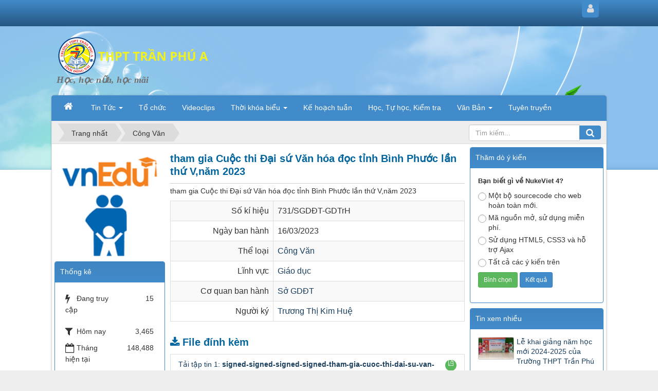

--- FILE ---
content_type: text/html; charset=utf-8
request_url: https://thpttranphu.edu.vn/index.php/vi/laws/detail/tham-gia-Cuoc-thi-Dai-su-Van-hoa-doc-tinh-Binh-Phuoc-lan-thu-V-nam-2023-273/
body_size: 10114
content:
﻿<!DOCTYPE html>
	<html lang="vi" xmlns="http://www.w3.org/1999/xhtml" prefix="og: http://ogp.me/ns#">
	<head>
<title>tham gia Cuộc thi Đại sứ Văn hóa đọc tỉnh Bình Phước lần thứ V,năm 2023</title>
<meta name="description" content="tham gia Cuộc thi Đại sứ Văn hóa đọc tỉnh Bình Phước lần thứ V,năm 2023">
<meta name="keywords" content="tham gia, văn hóa, bình phước">
<meta name="news_keywords" content="tham gia, văn hóa, bình phước">
<meta name="author" content="THPT TRẦN PHÚ A">
<meta name="copyright" content="THPT TRẦN PHÚ A [webmaster@thpttranphu.edu.vn]">
<meta name="robots" content="index, archive, follow, noodp">
<meta name="googlebot" content="index,archive,follow,noodp">
<meta name="msnbot" content="all,index,follow">
<meta name="generator" content="NukeViet v4.0">
<meta http-equiv="Content-Type" content="text/html; charset=utf-8">
<meta property="og:title" content="tham gia Cuộc thi Đại sứ Văn hóa đọc tỉnh Bình Phước lần thứ V,năm 2023">
<meta property="og:type" content="website">
<meta property="og:description" content="tham gia Cuộc thi Đại sứ Văn hóa đọc tỉnh Bình Phước lần thứ V,năm 2023">
<meta property="og:site_name" content="THPT TRẦN PHÚ A">
<meta property="og:url" content="https://thpttranphu.edu.vn/index.php/vi/laws/detail/tham-gia-Cuoc-thi-Dai-su-Van-hoa-doc-tinh-Binh-Phuoc-lan-thu-V-nam-2023-273/">
<link rel="shortcut icon" href="/favicon.ico">
<link rel="canonical" href="https://thpttranphu.edu.vn/index.php/vi/laws/detail/tham-gia-Cuoc-thi-Dai-su-Van-hoa-doc-tinh-Binh-Phuoc-lan-thu-V-nam-2023-273/">
<link rel="alternate" href="/index.php/vi/laws/rss/" title="Công Văn" type="application/rss+xml">
<link rel="alternate" href="/index.php/vi/laws/rss/Cong-Van/" title="Công Văn - Công Văn" type="application/rss+xml">
<link rel="preload" as="script" href="/assets/js/jquery/jquery.min.js?t=1644508484">
<link rel="preload" as="script" href="/assets/js/language/vi.js?t=1644508484">
<link rel="preload" as="script" href="/assets/js/global.js?t=1644508484">
<link rel="preload" as="script" href="/themes/default/js/laws.js?t=1644508484">
<link rel="preload" as="script" href="/themes/default/js/main.js?t=1644508484">
<link rel="preload" as="script" href="/assets/js/jquery-ui/jquery-ui.min.js?t=1644508484">
<link rel="preload" as="script" href="/assets/js/language/jquery.ui.datepicker-vi.js?t=1644508484">
<link rel="preload" as="script" href="/themes/default/js/users.js?t=1644508484">
<link rel="preload" as="script" href="/themes/default/js/bootstrap.min.js?t=1644508484">
<link rel="preload" as="script" href="/themes/default/js/voting.js?t=1644508484">
<link rel="StyleSheet" href="/assets/css/font-awesome.min.css?t=1644508484">
<link rel="StyleSheet" href="/themes/default/css/bootstrap.non-responsive.css?t=1644508484">
<link rel="StyleSheet" href="/themes/default/css/style.css?t=1644508484">
<link rel="StyleSheet" href="/themes/default/css/style.non-responsive.css?t=1644508484">
<link rel="StyleSheet" href="/themes/default/css/laws.css?t=1644508484">
<link rel="StyleSheet" href="/themes/default/css/users.css?t=1644508484">
<link type="text/css" href="/assets/js/jquery-ui/jquery-ui.min.css?t=1644508484" rel="stylesheet" />
	</head>
	<body>

	<noscript>
		<div class="alert alert-danger">Trình duyệt của bạn đã tắt chức năng hỗ trợ JavaScript.<br />Website chỉ làm việc khi bạn bật nó trở lại.<br />Để tham khảo cách bật JavaScript, hãy click chuột <a href="http://wiki.nukeviet.vn/support:browser:enable_javascript">vào đây</a>!</div>
	</noscript>
    <div class="body-bg">
	<div class="wraper">
		<header>
			<div class="container">
				<div id="header" class="row">
				    <div class="logo col-xs-24 col-sm-24 col-md-8">
                                                <a title="THPT TRẦN PHÚ A" href="/index.php/vi/"><img src="/uploads/logo.png" width="300" height="75" alt="THPT TRẦN PHÚ A" /></a>
                                                <h1>THPT TRẦN PHÚ A</h1>
                        <h2>Học, học nữa, học mãi</h2>
                    </div>
                    <div class="col-xs-24 col-sm-24 col-md-16">
                    </div>
				</div>
			</div>
		</header>
		<nav class="second-nav" id="menusite">
			<div class="container">
				<div class="row">
                    <div class="bg box-shadow">
					<div class="navbar navbar-default navbar-static-top" role="navigation">
    <div class="navbar-header">
        <button type="button" class="navbar-toggle" data-toggle="collapse" data-target="#menu-site-default">
            <span class="sr-only">&nbsp;</span> <span class="icon-bar">&nbsp;</span> <span class="icon-bar">&nbsp;</span> <span class="icon-bar">&nbsp;</span>
        </button>
    </div>
    <div class="collapse navbar-collapse" id="menu-site-default">
        <ul class="nav navbar-nav">
            <li><a class="home" title="Trang nhất" href="/index.php/vi/"><em class="fa fa-lg fa-home">&nbsp;</em><span class="visible-xs-inline-block"> Trang nhất</span></a></li>
                        <li  class="dropdown" role="presentation"><a class="dropdown-toggle"  href="/index.php/vi/news/" role="button" aria-expanded="false" title="Tin Tức">  Tin Tức <strong class="caret">&nbsp;</strong>
                </a>  <ul class="dropdown-menu">
        <li
        >  <a href="/index.php/vi/news/Tin-tuc/" title="Tin tức">Tin tức</a> 
    </li>
    <li
        >  <a href="/index.php/vi/news/tuyen-truyen/" title="Tuyên truyền">Tuyên truyền</a> 
    </li>
</ul> </li>
            <li  role="presentation"><a class="dropdown-toggle"  href="/index.php/vi/organs/" role="button" aria-expanded="false" title="Tổ chức">  Tổ chức</a> </li>
            <li  role="presentation"><a class="dropdown-toggle"  href="/index.php/vi/videoclips/" role="button" aria-expanded="false" title="Videoclips">  Videoclips</a> </li>
            <li  class="dropdown" role="presentation"><a class="dropdown-toggle"  href="/index.php/vi/tkb/" role="button" aria-expanded="false" title="Thời khóa biểu">  Thời khóa biểu <strong class="caret">&nbsp;</strong>
                </a>  <ul class="dropdown-menu">
        <li
        >  <a href="/index.php/vi/tkb/main/" title="Lớp">Lớp</a> 
    </li>
    <li
        >  <a href="/index.php/vi/tkb/giaovien/" title="Giáo viên">Giáo viên</a> 
    </li>
</ul> </li>
            <li  role="presentation"><a class="dropdown-toggle"  href="/index.php/vi/work-schedules/" role="button" aria-expanded="false" title="Kế hoạch tuần">  Kế hoạch tuần</a> </li>
            <li  role="presentation"><a class="dropdown-toggle"  href="https://thpttranphu.edu.vn/baigiang" role="button" aria-expanded="false" title="Học, Tự học, Kiểm tra">  Học, Tự học, Kiểm tra</a> </li>
            <li  class="dropdown" role="presentation"><a class="dropdown-toggle"  href="javascript:void(0)" role="button" aria-expanded="false" title="Văn Bản">  Văn Bản <strong class="caret">&nbsp;</strong>
                </a>  <ul class="dropdown-menu">
        <li
        >  <a href="https://thpttranphu.edu.vn/index.php/vi/laws/" title="Văn bản - Kế hoạch Trường">Văn bản - Kế hoạch Trường</a> 
    </li>
    <li
        >  <a href="https://thpttranphu.edu.vn/index.php/vi/laws/" title="Văn bản Sở GD&amp;ĐT">Văn bản Sở GD&amp;ĐT</a> 
    </li>
    <li
        >  <a href="https://moet.gov.vn/van-ban/vanban/Pages/default.aspx" title="Văn bản Bộ GD-ĐT">Văn bản Bộ GD-ĐT</a> 
    </li>
    <li
        >  <a href="https://binhphuoc.gov.vn/laws/Van-ban/" title="Văn bản UBND tỉnh Bình Phước">Văn bản UBND tỉnh Bình Phước</a> 
    </li>
</ul> </li>
            <li  role="presentation"><a class="dropdown-toggle"  href="https://thpttranphu.edu.vn/index.php/vi/news/tuyen-truyen/" role="button" aria-expanded="false" title="Tuyên truyền">  Tuyên truyền</a> </li>
        </ul>
    </div>
</div>
                    </div>
				</div>
			</div>
		</nav>
        <nav class="header-nav">
            <div class="container">
                <div class="personalArea">
                <span><a title="Đăng nhập - Đăng ký" class="pa pointer button" data-toggle="tip" data-target="#guestBlock_nv4" data-click="y" data-callback="recaptchareset"><em class="fa fa-user fa-lg"></em><span class="hidden">Đăng nhập</span></a></span>
                </div>
                <div class="social-icons">
                </div>
                <div class="contactDefault">
                </div>
                <div id="tip" data-content="">
                    <div class="bg"></div>
                </div>
            </div>
        </nav>
		<section>
			<div class="container" id="body">
                <nav class="third-nav">
    				<div class="row">
                        <div class="bg">
                        <div class="clearfix">
                            <div class="col-xs-24 col-sm-18 col-md-18">
                                                                <div class="breadcrumbs-wrap">
                                	<div class="display">
                                		<a class="show-subs-breadcrumbs hidden" href="#" onclick="showSubBreadcrumbs(this, event);"><em class="fa fa-lg fa-angle-right"></em></a>
		                                <ul class="breadcrumbs list-none"></ul>
									</div>
									<ul class="subs-breadcrumbs"></ul>
	                                <ul class="temp-breadcrumbs hidden">
	                                    <li itemscope itemtype="http://data-vocabulary.org/Breadcrumb"><a href="/index.php/vi/" itemprop="url" title="Trang nhất"><span itemprop="title">Trang nhất</span></a></li>
	                                    <li itemscope itemtype="http://data-vocabulary.org/Breadcrumb"><a href="/index.php/vi/laws/" itemprop="url" title="Công Văn"><span class="txt" itemprop="title">Công Văn</span></a></li>
	                                </ul>
								</div>
                            </div>
                            <div class="headerSearch col-xs-24 col-sm-6 col-md-6">
                                <div class="input-group">
                                    <input type="text" class="form-control" maxlength="60" placeholder="Tìm kiếm..."><span class="input-group-btn"><button type="button" class="btn btn-info" data-url="/index.php/vi/seek/?q=" data-minlength="3" data-click="y"><em class="fa fa-search fa-lg"></em></button></span>
                                </div>
                            </div>
                        </div>
                        </div>
                    </div>
                </nav>
<div class="row">
</div>
<div class="row">
    <div class="col-sm-12 col-md-13 col-sm-push-6 col-md-push-5">
        <h3 class="lawh3">tham gia Cuộc thi Đại sứ Văn hóa đọc tỉnh Bình Phước lần thứ V,năm 2023</h3>
<p>tham gia Cuộc thi Đại sứ Văn hóa đọc tỉnh Bình Phước lần thứ V,năm 2023</p>

<div class="table-responsive">
    <table class="table table-striped table-bordered table-hover">
        <tbody>
            <tr class="hoatim">
                <td style="width:200px" class="text-right">Số kí hiệu</td>
                <td>731&#x002F;SGDĐT-GDTrH</td>
            </tr>
                        <tr class="hoatim">
                <td class="text-right">Ngày ban hành</td>
                <td>16/03/2023</td>
            </tr>
                        <tr class="hoatim">
                <td class="text-right">Thể loại</td>
                <td>
                    <a href="/index.php/vi/laws/Cong-Van/" title="Công Văn">Công Văn</a>
                </td>
            </tr>
            <tr class="hoatim">
                <td class="text-right">Lĩnh vực</td>
                <td>
                    <a href="/index.php/vi/laws/area/Giao-duc/" title="Giáo dục">Giáo dục</a><br />
                </td>
            </tr>
                        <tr class="hoatim">
                <td class="text-right">Cơ quan ban hành</td>
                <td>
                    <a href="/index.php/vi/laws/subject/So-GDDT/" title="Sở GDĐT">Sở GDĐT</a>
                </td>
            </tr>
                        <tr class="hoatim">
                <td class="text-right">Người ký</td>
                <td>
                    <a href="/index.php/vi/laws/signer/1/Truong-Thi-Kim-Hue/" title="Trương Thị Kim Huệ">Trương Thị Kim Huệ</a>
                </td>
            </tr>
        </tbody>
    </table>
</div>
<div id="comment"></div>
<h3 class="lawh3"><em class="fa fa-download">&nbsp;</em>File đính kèm</h3>
<div class="list-group laws-download-file">
        <div class="list-group-item">
        <span class="badge"><a role="button" data-toggle="collapse" href="#pdfbbe31ef6db153cc3fb83320d631bdb73" aria-expanded="false" aria-controls="pdfbbe31ef6db153cc3fb83320d631bdb73"><i class="fa fa-file-pdf-o" data-toggle="tooltip" data-title="Xem trước tập tin PDF"></i></a></span>
        <a href="/index.php/vi/laws/detail/tham-gia-Cuoc-thi-Dai-su-Van-hoa-doc-tinh-Binh-Phuoc-lan-thu-V-nam-2023-273/?download=1&amp;id=0" title="Tải tập tin 1signed-signed-signed-signed-tham-gia-cuoc-thi-dai-su-van-hoa-doc-2023.pdf">Tải tập tin 1: <strong>signed-signed-signed-signed-tham-gia-cuoc-thi-dai-su-van-hoa-doc-2023.pdf</strong></a>
                <div class="clearfix"></div>
        <div class="collapse" id="pdfbbe31ef6db153cc3fb83320d631bdb73" data-src="/index.php/vi/laws/detail/tham-gia-Cuoc-thi-Dai-su-Van-hoa-doc-tinh-Binh-Phuoc-lan-thu-V-nam-2023-273/?pdf=1&amp;id=0" data-toggle="collapsepdf">
            <div style="height:10px"></div>
            <div class="well">
                <iframe frameborder="0" height="600" scrolling="yes" src="" width="100%"></iframe>
            </div>
        </div>
    </div>
    <div class="list-group-item">
        <span class="badge"><a role="button" data-toggle="collapse" href="#pdf4d6759c416392174aa2bf7eaf40bd7a2" aria-expanded="false" aria-controls="pdf4d6759c416392174aa2bf7eaf40bd7a2"><i class="fa fa-file-pdf-o" data-toggle="tooltip" data-title="Xem trước tập tin PDF"></i></a></span>
        <a href="/index.php/vi/laws/detail/tham-gia-Cuoc-thi-Dai-su-Van-hoa-doc-tinh-Binh-Phuoc-lan-thu-V-nam-2023-273/?download=1&amp;id=1" title="Tải tập tin 2652-kh-svhttdl.pdf">Tải tập tin 2: <strong>652-kh-svhttdl.pdf</strong></a>
                <div class="clearfix"></div>
        <div class="collapse" id="pdf4d6759c416392174aa2bf7eaf40bd7a2" data-src="/index.php/vi/laws/detail/tham-gia-Cuoc-thi-Dai-su-Van-hoa-doc-tinh-Binh-Phuoc-lan-thu-V-nam-2023-273/?pdf=1&amp;id=1" data-toggle="collapsepdf">
            <div style="height:10px"></div>
            <div class="well">
                <iframe frameborder="0" height="600" scrolling="yes" src="" width="100%"></iframe>
            </div>
        </div>
    </div>
</div>
<h3 class="subtitle">Các văn bản cùng thể loại <a href="/index.php/vi/laws/Cong-Van/" title="Công Văn">"Công Văn"</a></h3>
<div class="table-responsive">
	<table class="table table-striped table-bordered table-hover">
		<colgroup>
			<col width="150" />
			<col width="125" />
			<col />
		</colgroup>
		<thead>
            <tr>
                <th class="text-center">Số kí hiệu</th>
                                <th class="text-center">Ngày ban hành</th>
                <th class="text-center">Trích yếu</th>
            </tr>
        </thead>
						<tr>
				<td><a href="/index.php/vi/laws/detail/Quyet-dinh-ban-hanh-quy-che-lam-viec-cua-truong-THPT-Tran-Phu-293/" title="55&#x002F;QĐ-TP">55&#x002F;QĐ-TP</a></td>
								<td class="text-center">-</td>
				<td><a href="/index.php/vi/laws/detail/Quyet-dinh-ban-hanh-quy-che-lam-viec-cua-truong-THPT-Tran-Phu-293/" title="Quyết đinh ban hành quy chế làm việc của trường THPT Trần Phú">Quyết đinh ban hành quy chế làm việc của trường THPT Trần Phú</a></td>
			</tr>
			<tr>
				<td><a href="/index.php/vi/laws/detail/Bao-cao-quy-che-dan-chu-nam-2024-292/" title="232&#x002F;BC-TP">232&#x002F;BC-TP</a></td>
								<td class="text-center">-</td>
				<td><a href="/index.php/vi/laws/detail/Bao-cao-quy-che-dan-chu-nam-2024-292/" title="Báo cáo quy chế dân chủ năm 2024">Báo cáo quy chế dân chủ năm 2024</a></td>
			</tr>
			<tr>
				<td><a href="/index.php/vi/laws/detail/Ke-hoach-thuc-hien-quy-che-dan-chu-o-co-so-nam-2025-291/" title="24&#x002F;KH-TP">24&#x002F;KH-TP</a></td>
								<td class="text-center">-</td>
				<td><a href="/index.php/vi/laws/detail/Ke-hoach-thuc-hien-quy-che-dan-chu-o-co-so-nam-2025-291/" title="Kế hoạch thực hiện quy chế dân chủ ở cơ sở năm 2025">Kế hoạch thực hiện quy chế dân chủ ở cơ sở năm 2025</a></td>
			</tr>
			<tr>
				<td><a href="/index.php/vi/laws/detail/Ho-so-cong-khai-thong-tu-36-290/" title="120&#x002F;KH-TP">120&#x002F;KH-TP</a></td>
								<td class="text-center">-</td>
				<td><a href="/index.php/vi/laws/detail/Ho-so-cong-khai-thong-tu-36-290/" title="Hồ sơ công khai thông tư 36">Hồ sơ công khai thông tư 36</a></td>
			</tr>
			<tr>
				<td><a href="/index.php/vi/laws/detail/Ve-viec-day-thuc-nghiem-va-tiep-tuc-gop-y-cho-Tai-lieu-Giao-duc-dia-phuong-tinh-Binh-Phuoc-lop-12-289/" title="3446&#x002F;SGDĐT-GDTrH">3446&#x002F;SGDĐT-GDTrH</a></td>
								<td class="text-center">-</td>
				<td><a href="/index.php/vi/laws/detail/Ve-viec-day-thuc-nghiem-va-tiep-tuc-gop-y-cho-Tai-lieu-Giao-duc-dia-phuong-tinh-Binh-Phuoc-lop-12-289/" title="Về việc dạy thực nghiệm và tiếp tục góp ý cho Tài liệu Giao dục đia phuong tỉnh Bình Phuớc lớp 12">Về việc dạy thực nghiệm và tiếp tục góp ý cho Tài liệu Giao dục đia phuong tỉnh Bình Phuớc lớp 12</a></td>
			</tr>
		</tbody>
	</table>
</div>
    </div>
    <div class="col-sm-6 col-md-6 col-sm-push-6 col-md-push-5">
        <div class="panel panel-primary">
	<div class="panel-heading">
		Thăm dò ý kiến
	</div>
	<div class="panel-body">
		<form action="/" method="get">
	<h4>Bạn biết gì về NukeViet 4?</h4>
	<fieldset>
				<div class="radio">
			<label><input type="radio" name="option" value="5"> Một bộ sourcecode cho web hoàn toàn mới.</label>
		</div>
		<div class="radio">
			<label><input type="radio" name="option" value="6"> Mã nguồn mở, sử dụng miễn phí.</label>
		</div>
		<div class="radio">
			<label><input type="radio" name="option" value="7"> Sử dụng HTML5, CSS3 và hỗ trợ Ajax</label>
		</div>
		<div class="radio">
			<label><input type="radio" name="option" value="8"> Tất cả các ý kiến trên</label>
		</div>
		<div class="clearfix">
			<input class="btn btn-success btn-sm" type="button" value="Bình chọn" onclick="nv_sendvoting(this.form, '2', '1', '6f975c38cc5e0afb127d6b67cc38fd2b', 'Bạn cần chọn 1 phương án ', '0');" />
			<input class="btn btn-primary btn-sm" value="Kết quả" type="button" onclick="nv_sendvoting(this.form, '2', 0, '6f975c38cc5e0afb127d6b67cc38fd2b', '', '0');" />
		</div>
	</fieldset>
</form>
	</div>
</div>
<div class="panel panel-primary">
	<div class="panel-heading">
		Tin xem nhiều
	</div>
	<div class="panel-body">
		<ul class="block_tophits">
		<li class="clearfix">
				<a title="Lễ khai giảng năm học mới 2024-2025 của Trường THPT Trần Phú" href="/index.php/vi/news/Tin-tuc/le-khai-giang-nam-hoc-moi-2024-2025-cua-truong-thpt-tran-phu-74.html" ><img src="/assets/news/2024_09/dscf8652_1.jpg" alt="Lễ khai giảng năm học mới 2024-2025 của Trường THPT Trần Phú" width="70" class="img-thumbnail pull-left"/></a>
		<a  class="show" href="/index.php/vi/news/Tin-tuc/le-khai-giang-nam-hoc-moi-2024-2025-cua-truong-thpt-tran-phu-74.html"  data-content="" data-img="/assets/news/2024_09/dscf8652_1.jpg" data-rel="block_news_tooltip">Lễ khai giảng năm học mới 2024-2025 của Trường THPT Trần Phú</a>
	</li>
	<li class="clearfix">
				<a title="Trường THPT Trần Phú Nhận Giải Cuộc Thi Sáng Tạo Thanh Thiếu Niên Huyện Hớn Quản Năm 2024-2025" href="/index.php/vi/news/Tin-tuc/truong-thpt-tran-phu-nhan-giai-cuoc-thi-sang-tao-thanh-thieu-nien-huyen-hon-quan-nam-2024-2025-95.html" ><img src="/assets/news/2024_12/trao-giai-0.jpg" alt="Trường THPT Trần Phú Nhận Giải Cuộc Thi Sáng Tạo Thanh Thiếu Niên Huyện Hớn Quản Năm 2024-2025" width="70" class="img-thumbnail pull-left"/></a>
		<a  class="show" href="/index.php/vi/news/Tin-tuc/truong-thpt-tran-phu-nhan-giai-cuoc-thi-sang-tao-thanh-thieu-nien-huyen-hon-quan-nam-2024-2025-95.html"  data-content="" data-img="/assets/news/2024_12/trao-giai-0.jpg" data-rel="block_news_tooltip">Trường THPT Trần Phú Nhận Giải Cuộc Thi Sáng Tạo Thanh Thiếu Niên Huyện Hớn Quản Năm 2024-2025</a>
	</li>
	<li class="clearfix">
				<a title="Trường THPT Trần Phú Tham Dự Cuộc Thi Tìm Hiểu Pháp Luật về Phòng Chống Tham Nhũng, Tiêu Cực Năm 2024 Của Sở Giáo dục và Đào tạo tỉnh Bình Phước" href="/index.php/vi/news/Tin-tuc/truong-thpt-tran-phu-tham-du-cuoc-thi-tim-hieu-phap-luat-ve-phong-chong-tham-nhung-tieu-cuc-nam-2024-cua-so-giao-duc-va-dao-tao-tinh-binh-phuoc-92.html" ><img src="/assets/news/2024_12/tham-nhung-bia.jpg" alt="Trường THPT Trần Phú Tham Dự Cuộc Thi Tìm Hiểu Pháp Luật về Phòng Chống Tham Nhũng, Tiêu Cực Năm 2024 Của Sở Giáo dục và Đào tạo tỉnh Bình Phước" width="70" class="img-thumbnail pull-left"/></a>
		<a  class="show" href="/index.php/vi/news/Tin-tuc/truong-thpt-tran-phu-tham-du-cuoc-thi-tim-hieu-phap-luat-ve-phong-chong-tham-nhung-tieu-cuc-nam-2024-cua-so-giao-duc-va-dao-tao-tinh-binh-phuoc-92.html"  data-content="" data-img="/assets/news/2024_12/tham-nhung-bia.jpg" data-rel="block_news_tooltip">Trường THPT Trần Phú Tham Dự Cuộc Thi Tìm Hiểu Pháp Luật về Phòng Chống Tham Nhũng, Tiêu Cực Năm 2024 Của Sở Giáo dục và Đào tạo tỉnh Bình Phước</a>
	</li>
	<li class="clearfix">
				<a title="Trường THPT Trần Phú tổ chức Đại hội cha mẹ học sinh năm học 2024-2025" href="/index.php/vi/news/Tin-tuc/truong-thpt-tran-phu-to-chuc-dai-hoi-cha-me-hoc-sinh-nam-hoc-2024-2025-75.html" ><img src="/assets/news/2024_09/hop-phu-huynh-1.jpg" alt="Trường THPT Trần Phú tổ chức Đại hội cha mẹ học sinh năm học 2024-2025" width="70" class="img-thumbnail pull-left"/></a>
		<a  class="show" href="/index.php/vi/news/Tin-tuc/truong-thpt-tran-phu-to-chuc-dai-hoi-cha-me-hoc-sinh-nam-hoc-2024-2025-75.html"  data-content="" data-img="/assets/news/2024_09/hop-phu-huynh-1.jpg" data-rel="block_news_tooltip">Trường THPT Trần Phú tổ chức Đại hội cha mẹ học sinh năm học 2024-2025</a>
	</li>
	<li class="clearfix">
				<a title="KẾT NẠP ĐẢNG VIÊN MỚI CHO HỌC SINH LỚP 12" href="/index.php/vi/news/Tin-tuc/ket-nap-dang-vien-moi-mot-buoc-tien-quan-trong-trong-quy-trinh-xay-dung-dang-73.html" ><img src="/assets/news/2024_08/9a81df08df62a15be04e6b9ad2c083cb17072015032503.jpg" alt="KẾT NẠP ĐẢNG VIÊN MỚI CHO HỌC SINH LỚP 12" width="70" class="img-thumbnail pull-left"/></a>
		<a  class="show" href="/index.php/vi/news/Tin-tuc/ket-nap-dang-vien-moi-mot-buoc-tien-quan-trong-trong-quy-trinh-xay-dung-dang-73.html"  data-content="" data-img="/assets/news/2024_08/9a81df08df62a15be04e6b9ad2c083cb17072015032503.jpg" data-rel="block_news_tooltip">KẾT NẠP ĐẢNG VIÊN MỚI CHO HỌC SINH LỚP 12</a>
	</li>
	<li class="clearfix">
				<a title="NGOẠI KHÓA CHỦ ĐỀ “CHUNG TAY BẢO VỆ MÔI TRƯỜNG”  NĂM HỌC 2024-2025" href="/index.php/vi/news/Tin-tuc/ngoai-khoa-chu-de-chung-tay-bao-ve-moi-truong-nam-hoc-2024-2025-78.html" ><img src="/assets/news/2024_10/image.png" alt="NGOẠI KHÓA CHỦ ĐỀ “CHUNG TAY BẢO VỆ MÔI TRƯỜNG”  NĂM HỌC 2024-2025" width="70" class="img-thumbnail pull-left"/></a>
		<a  class="show" href="/index.php/vi/news/Tin-tuc/ngoai-khoa-chu-de-chung-tay-bao-ve-moi-truong-nam-hoc-2024-2025-78.html"  data-content="" data-img="/assets/news/2024_10/image.png" data-rel="block_news_tooltip">NGOẠI KHÓA CHỦ ĐỀ “CHUNG TAY BẢO VỆ MÔI TRƯỜNG”  NĂM HỌC 2024-2025</a>
	</li>
	<li class="clearfix">
				<a title="Ngoại Khóa Tư Vấn Hướng Nghiệp Lần Thứ 10 Tại Trường THPT Trần Phú" href="/index.php/vi/news/Tin-tuc/ngoai-khoa-tu-van-huong-nghiep-lan-thu-10-tai-truong-thpt-tran-phu-94.html" ><img src="/assets/news/2024_12/huong-nghiep-1.jpg" alt="Ngoại Khóa Tư Vấn Hướng Nghiệp Lần Thứ 10 Tại Trường THPT Trần Phú" width="70" class="img-thumbnail pull-left"/></a>
		<a  class="show" href="/index.php/vi/news/Tin-tuc/ngoai-khoa-tu-van-huong-nghiep-lan-thu-10-tai-truong-thpt-tran-phu-94.html"  data-content="" data-img="/assets/news/2024_12/huong-nghiep-1.jpg" data-rel="block_news_tooltip">Ngoại Khóa Tư Vấn Hướng Nghiệp Lần Thứ 10 Tại Trường THPT Trần Phú</a>
	</li>
	<li class="clearfix">
				<a title="Trường THPT Trần Phú Tham Gia Cuộc Thi Sáng Tạo Thanh Thiếu Niên Nhi Đồng Tỉnh Bình Phước Lần Thứ XVII năm 2023-2024" href="/index.php/vi/news/Tin-tuc/truong-thpt-tran-phu-tham-gia-cuoc-thi-sang-tao-thanh-thieu-nien-nhi-dong-tinh-binh-phuoc-lan-thu-xvii-nam-2023-2024-93.html" ><img src="/assets/news/2024_12/sang-tao-2_3.jpg" alt="Trường THPT Trần Phú Tham Gia Cuộc Thi Sáng Tạo Thanh Thiếu Niên Nhi Đồng Tỉnh Bình Phước Lần Thứ XVII năm 2023-2024" width="70" class="img-thumbnail pull-left"/></a>
		<a  class="show" href="/index.php/vi/news/Tin-tuc/truong-thpt-tran-phu-tham-gia-cuoc-thi-sang-tao-thanh-thieu-nien-nhi-dong-tinh-binh-phuoc-lan-thu-xvii-nam-2023-2024-93.html"  data-content="" data-img="/assets/news/2024_12/sang-tao-2_3.jpg" data-rel="block_news_tooltip">Trường THPT Trần Phú Tham Gia Cuộc Thi Sáng Tạo Thanh Thiếu Niên Nhi Đồng Tỉnh Bình Phước Lần Thứ XVII năm 2023-2024</a>
	</li>
	<li class="clearfix">
				<a title="Trường THPT Trần Phú tổ chức thành công Hội nghị Viên chức, người lao động năm học 2024-2025" href="/index.php/vi/news/Tin-tuc/truong-thpt-tran-phu-to-chuc-thanh-cong-hoi-nghi-vien-chuc-nguoi-lao-dong-nam-hoc-2024-2025-77.html" ><img src="/assets/news/2024_10/hoi-nghi-vc.jpg" alt="Trường THPT Trần Phú tổ chức thành công Hội nghị Viên chức, người lao động năm học 2024-2025" width="70" class="img-thumbnail pull-left"/></a>
		<a  class="show" href="/index.php/vi/news/Tin-tuc/truong-thpt-tran-phu-to-chuc-thanh-cong-hoi-nghi-vien-chuc-nguoi-lao-dong-nam-hoc-2024-2025-77.html"  data-content="" data-img="/assets/news/2024_10/hoi-nghi-vc.jpg" data-rel="block_news_tooltip">Trường THPT Trần Phú tổ chức thành công Hội nghị Viên chức, người lao động năm học 2024-2025</a>
	</li>
	<li class="clearfix">
				<a title="HỘI KHỎE PHÙ ĐỔNG, HỘI THAO AN NINH QUỐC PHÒNG TRƯỜNG THPT TRẦN PHÚ NĂM HỌC 2024 - 2025" href="/index.php/vi/news/Tin-tuc/hoi-khoe-phu-dong-hoi-thao-an-ninh-quoc-phong-truong-thpt-tran-phu-nam-hoc-2024-2025-88.html" ><img src="/assets/news/2024_11/z6008619925242_1e46747c5e9666fef6f6e317ceda6484_1.jpg" alt="HỘI KHỎE PHÙ ĐỔNG, HỘI THAO AN NINH QUỐC PHÒNG TRƯỜNG THPT TRẦN PHÚ NĂM HỌC 2024 - 2025" width="70" class="img-thumbnail pull-left"/></a>
		<a  class="show" href="/index.php/vi/news/Tin-tuc/hoi-khoe-phu-dong-hoi-thao-an-ninh-quoc-phong-truong-thpt-tran-phu-nam-hoc-2024-2025-88.html"  data-content="" data-img="/assets/news/2024_11/z6008619925242_1e46747c5e9666fef6f6e317ceda6484_1.jpg" data-rel="block_news_tooltip">HỘI KHỎE PHÙ ĐỔNG, HỘI THAO AN NINH QUỐC PHÒNG TRƯỜNG THPT TRẦN PHÚ NĂM HỌC 2024 - 2025</a>
	</li>
</ul>
	</div>
</div>

    </div>
	<div class="col-sm-6 col-md-5 col-sm-pull-18 col-md-pull-19">
		<div class="nv-block-banners">
        <a rel="nofollow" href="/index.php/vi/banners/click/?id=4&amp;s=57ef5cdb27e0f0a460f326560cbe74d8" onclick="this.target='_blank'" title="vnedu.vn"> <img alt="vnedu.vn" src="/uploads/banners/iconvnedu.png" width="212" height="212" /> </a>
</div>
<div class="panel panel-primary">
	<div class="panel-heading">
		Thống kê
	</div>
	<div class="panel-body">
		<ul class="counter list-none display-table">
	<li><span><em class="fa fa-bolt fa-lg fa-horizon"></em>Đang truy cập</span><span>15</span></li>
    <li><span><em class="fa fa-filter fa-lg fa-horizon margin-top-lg"></em>Hôm nay</span><span class="margin-top-lg">3,465</span></li>
	<li><span><em class="fa fa-calendar-o fa-lg fa-horizon"></em>Tháng hiện tại</span><span>148,488</span></li>
	<li><span><em class="fa fa-bars fa-lg fa-horizon"></em>Tổng lượt truy cập</span><span>13,758,709</span></li>
</ul>

	</div>
</div>

	</div>
</div>
<div class="row">
</div>
                </div>
            </section>
        </div>
        <footer id="footer">
            <div class="wraper">
                <div class="container">
                    <div class="row">
                        <div class="col-xs-24 col-sm-24 col-md-6">
                        </div>
                        <div class="col-xs-24 col-sm-24 col-md-10">
                        </div>
                        <div class="col-xs-24 col-sm-24 col-md-8">
                            <ul class="company_info" itemscope itemtype="http://schema.org/LocalBusiness">
    <li class="hide hidden">
        <span itemprop="image">https://thpttranphu.edu.vn/uploads/logo.png</span>
        <span itemprop="priceRange">N/A</span>
    </li>
    <li class="company_name"><span itemprop="name">Trường THPT Trần Phú A</span></li>
    <li><a class="pointer" data-toggle="modal" data-target="#company-map-modal-16"><em class="fa fa-map-marker"></em><span>Địa chỉ: <span itemprop="address" itemscope itemtype="http://schema.org/PostalAddress"><span itemprop="addressLocality" class="company-address">Xã Tân Quan - Tỉnh Đồng Nai</span></span></span></a></li>
    <li><em class="fa fa-phone"></em><span>Điện thoại: <span itemprop="telephone">02713615345</span></span></li>
</ul>
                        </div>
                    </div>
                    <div class="row">
                        <div class="col-xs-24 col-sm-24 col-md-8">
                            <div class="panel-body">
                                <button type="button" class="qrcode btn btn-primary active btn-xs text-black" title="QR-Code: tham gia Cuộc thi Đại sứ Văn hóa đọc tỉnh Bình Phước lần thứ V,năm 2023" data-toggle="ftip" data-target=".barcode" data-click="y" data-load="no" data-img=".barcode img" data-url="https://thpttranphu.edu.vn/index.php/vi/laws/detail/tham-gia-Cuoc-thi-Dai-su-Van-hoa-doc-tinh-Binh-Phuoc-lan-thu-V-nam-2023-273/" data-level="M" data-ppp="4" data-of="1"><em class="icon-qrcode icon-lg"></em>&nbsp;QR-code</button>
<div class="barcode hidden">
    <img src="/assets/images/pix.gif" alt="QR-Code: tham gia Cuộc thi Đại sứ Văn hóa đọc tỉnh Bình Phước lần thứ V,năm 2023" title="QR-Code: tham gia Cuộc thi Đại sứ Văn hóa đọc tỉnh Bình Phước lần thứ V,năm 2023">
</div>

<button type="button" class="btn btn-primary active btn-xs text-black" title="Xem thống kê truy cập" data-toggle="ftip" data-target=".view-stats" data-click="y"><em class="fa fa-eye"></em>&nbsp;Đang truy cập: 15</button>
<div class="view-stats hidden">
<ul class="counter list-none display-table">
	<li><span><em class="fa fa-eye fa-lg fa-horizon"></em>Đang truy cập</span><span>15</span></li>
    <li><span><em class="icon-today icon-lg icon-horizon margin-top-lg"></em>Hôm nay</span><span class="margin-top-lg">3,465</span></li>
	<li><span><em class="fa fa-calendar-o fa-lg fa-horizon"></em>Tháng hiện tại</span><span>148,488</span></li>
	<li><span><em class="fa fa-bars fa-lg fa-horizon"></em>Tổng lượt truy cập</span><span>13,758,709</span></li>
</ul>
</div>
                            </div>
                            <div id="ftip" data-content="">
                                <div class="bg"></div>
                            </div>
                        </div>
                        <div class="col-xs-24 col-sm-24 col-md-16">
                            <div class="panel-body">
                            	<div class="copyright">
<span>&copy;&nbsp;Bản quyền thuộc về <a href="http://thpttranphu.edu.vn">Trường THPT Trần Phú A</a>.&nbsp; </span>
<span>Mã nguồn <a href="http://nukeviet.vn/" target="_blank">NukeViet CMS</a>.&nbsp; </span>
<span>Thiết kế bởi VINADES.,JSC, Cập nhật: Đoàn Huỳnh Tuấn.&nbsp; </span>
</div>

                            </div>
                        </div>
                    </div>
                </div>
            </div>
        </footer>
        <nav class="footerNav2">
            <div class="wraper">
                <div class="container">
                                        <div class="theme-change">
                                                                    <a href="/index.php/vi/laws/?nvvithemever=r&amp;nv_redirect=-XEdY16vOcOWEaCXCXNFkwNf8hhIhlrLoznV3SAmDEo33og0q-9NVxY5CJ81XjHvVr9PAfhx9-ZlFPKxek5AmrXGkXMkKK0uaHAyM31cjfqPg4_X7Dablg-4tKfhKbC-8tGJ5ILz3JYFltmfKm9fg9DqOHmYsUVSJRsnv3DSCPd05dc_ECXXC3xSL3Xw5B_R" rel="nofollow" title="Click để chuyển sang giao diện Tự động"><em class="fa fa-random fa-lg"></em></a>
                                                <span title="Chế độ giao diện đang hiển thị: Máy Tính"><em class="fa fa-desktop fa-lg"></em></span>
                                                <a href="/index.php/vi/laws/?nvvithemever=m&amp;nv_redirect=-XEdY16vOcOWEaCXCXNFkwNf8hhIhlrLoznV3SAmDEo33og0q-9NVxY5CJ81XjHvVr9PAfhx9-ZlFPKxek5AmrXGkXMkKK0uaHAyM31cjfqPg4_X7Dablg-4tKfhKbC-8tGJ5ILz3JYFltmfKm9fg9DqOHmYsUVSJRsnv3DSCPd05dc_ECXXC3xSL3Xw5B_R" rel="nofollow" title="Click để chuyển sang giao diện Di động"><em class="fa fa-mobile fa-lg"></em></a>
                    </div>
                    <div class="bttop">
                        <a class="pointer"><em class="fa fa-eject fa-lg"></em></a>
                    </div>
                </div>
            </div>
        </nav>
    </div>
    <!-- SiteModal Required!!! -->
    <div id="sitemodal" class="modal fade" role="dialog">
        <div class="modal-dialog">
            <div class="modal-content">
                <div class="modal-body">
                    <em class="fa fa-spinner fa-spin">&nbsp;</em>
                </div>
                <button type="button" class="close" data-dismiss="modal"><span class="fa fa-times"></span></button>
            </div>
        </div>
    </div>
	<div class="fix_banner_left">
	</div>
	<div class="fix_banner_right">
	</div>
        <div id="timeoutsess" class="chromeframe">
            Bạn đã không sử dụng Site, <a onclick="timeoutsesscancel();" href="#">Bấm vào đây để duy trì trạng thái đăng nhập</a>. Thời gian chờ: <span id="secField"> 60 </span> giây
        </div>
        <div id="openidResult" class="nv-alert" style="display:none"></div>
        <div id="openidBt" data-result="" data-redirect=""></div>

<div id="guestBlock_nv4" class="hidden">
    <div class="guestBlock">
        <h3><a href="#" onclick="switchTab(this);tipAutoClose(true);" class="guest-sign pointer margin-right current" data-switch=".log-area, .reg-area" data-obj=".guestBlock">Đăng nhập</a> <a href="#" onclick="switchTab(this);tipAutoClose(false);" class="guest-reg pointer" data-switch=".reg-area, .log-area" data-obj=".guestBlock">Đăng ký</a> </h3>
        <div class="log-area">
            <form action="/index.php/vi/users/login/" method="post" onsubmit="return login_validForm(this);" autocomplete="off" novalidate>
    <div class="nv-info margin-bottom" data-default="Hãy đăng nhập thành viên để trải nghiệm đầy đủ các tiện ích trên site">Hãy đăng nhập thành viên để trải nghiệm đầy đủ các tiện ích trên site</div>
    <div class="form-detail">
        <div class="form-group loginstep1">
            <div class="input-group">
                <span class="input-group-addon"><em class="fa fa-user fa-lg"></em></span>
                <input type="text" class="required form-control" placeholder="Tên đăng nhập hoặc email" value="" name="nv_login" maxlength="100" data-pattern="/^(.){3,}$/" onkeypress="validErrorHidden(this);" data-mess="Tên đăng nhập chưa được khai báo">
            </div>
        </div>

        <div class="form-group loginstep1">
            <div class="input-group">
                <span class="input-group-addon"><em class="fa fa-key fa-lg fa-fix"></em></span>
                <input type="password" autocomplete="off" class="required form-control" placeholder="Mật khẩu" value="" name="nv_password" maxlength="100" data-pattern="/^(.){3,}$/" onkeypress="validErrorHidden(this);" data-mess="Mật khẩu đăng nhập chưa được khai báo">
            </div>
        </div>

        <div class="form-group loginstep2 hidden">
            <label class="margin-bottom">Nhập mã xác minh từ ứng dụng Google Authenticator</label>
            <div class="input-group margin-bottom">
                <span class="input-group-addon"><em class="fa fa-key fa-lg fa-fix"></em></span>
                <input type="text" class="required form-control" placeholder="Nhập mã 6 chữ số" value="" name="nv_totppin" maxlength="6" data-pattern="/^(.){6,}$/" onkeypress="validErrorHidden(this);" data-mess="Nhập mã 6 chữ số">
            </div>
            <div class="text-center">
                <a href="#" onclick="login2step_change(this);">Thử cách khác</a>
            </div>
        </div>

        <div class="form-group loginstep3 hidden">
            <label class="margin-bottom">Nhập một trong các mã dự phòng bạn đã nhận được.</label>
            <div class="input-group margin-bottom">
                <span class="input-group-addon"><em class="fa fa-key fa-lg fa-fix"></em></span>
                <input type="text" class="required form-control" placeholder="Nhập mã 8 chữ số" value="" name="nv_backupcodepin" maxlength="8" data-pattern="/^(.){8,}$/" onkeypress="validErrorHidden(this);" data-mess="Nhập mã 8 chữ số">
            </div>
            <div class="text-center">
                <a href="#" onclick="login2step_change(this);">Thử cách khác</a>
            </div>
        </div>
        <div class="text-center margin-bottom-lg">
            <input type="button" value="Thiết lập lại" class="btn btn-default" onclick="validReset(this.form);return!1;" />
            <button class="bsubmit btn btn-primary" type="submit">Đăng nhập</button>
       	</div>
    </div>
</form>
            <div class="text-center margin-top-lg" id="other_form">
                <a href="/index.php/vi/users/lostpass/">Quên mật khẩu?</a>
            </div>
        </div>
                <div class="reg-area hidden">
            <form action="/index.php/vi/users/register/" method="post" onsubmit="return reg_validForm(this);" autocomplete="off" novalidate>
    <div class="nv-info margin-bottom" data-default="Để đăng ký thành viên, bạn cần khai báo tất cả các ô trống dưới đây">Để đăng ký thành viên, bạn cần khai báo tất cả các ô trống dưới đây</div>

    <div class="form-detail">
                        <div class="form-group">
            <div>
                <input type="text" class="form-control  input" placeholder="Họ và tên đệm" value="" name="last_name" maxlength="100" onkeypress="validErrorHidden(this);" data-mess="">
            </div>
        </div>
                <div class="form-group">
            <div>
                <input type="text" class="form-control required input" placeholder="Tên" value="" name="first_name" maxlength="100" onkeypress="validErrorHidden(this);" data-mess="">
            </div>
        </div>
        <div class="form-group">
            <div>
                <input type="text" class="required form-control" placeholder="Tên đăng nhập" value="" name="username" maxlength="20" data-pattern="/^(.){4,20}$/" onkeypress="validErrorHidden(this);" data-mess="Tên đăng nhập không hợp lệ: Tên đăng nhập chỉ được sử dụng Unicode, không có các ký tự đặc biệt và có từ 4 đến 20 ký tự">
            </div>
        </div>

        <div class="form-group">
            <div>
                <input type="email" class="required form-control" placeholder="Email" value="" name="email" maxlength="100" onkeypress="validErrorHidden(this);" data-mess="Email chưa được khai báo">
            </div>
        </div>

        <div class="form-group">
            <div>
                <input type="password" autocomplete="off" class="password required form-control" placeholder="Mật khẩu" value="" name="password" maxlength="32" data-pattern="/^(.){8,32}$/" onkeypress="validErrorHidden(this);" data-mess="Mật khẩu không hợp lệ: Mật khẩu cần kết hợp số và chữ, yêu cầu có chữ in HOA và có từ 8 đến 32 ký tự">
            </div>
        </div>

        <div class="form-group">
            <div>
                <input type="password" autocomplete="off" class="re-password required form-control" placeholder="Lặp lại mật khẩu" value="" name="re_password" maxlength="32" data-pattern="/^(.){1,}$/" onkeypress="validErrorHidden(this);" data-mess="Bạn chưa viết lại mật khẩu vào ô nhập lại mật khẩu">
            </div>
        </div>

                <div>
            <div>
                <div class="form-group clearfix radio-box  input" data-mess="">
                    <label class="col-sm-8 control-label  input" title=""> Giới tính </label>
                    <div class="btn-group col-sm-16">
                                                <label class="radio-box"> <input type="radio" name="gender" value="N" class="input" onclick="validErrorHidden(this,5);" > N/A </label>
                        <label class="radio-box"> <input type="radio" name="gender" value="M" class="input" onclick="validErrorHidden(this,5);"  checked="checked"> Nam </label>
                        <label class="radio-box"> <input type="radio" name="gender" value="F" class="input" onclick="validErrorHidden(this,5);" > Nữ </label>
                    </div>
                </div>
            </div>
        </div>
                <div class="form-group">
            <div class="input-group">
                <input type="text" class="form-control datepicker required input" data-provide="datepicker" placeholder="Ngày tháng năm sinh" value="" name="birthday" readonly="readonly" onchange="validErrorHidden(this);" onfocus="datepickerShow(this);" data-mess=""/>
                <span class="input-group-addon pointer" onclick="button_datepickerShow(this);"> <em class="fa fa-calendar"></em> </span>
            </div>
        </div>
                <div class="form-group">
            <div>
                <textarea class="form-control  input" placeholder="Chữ ký" name="sig" onkeypress="validErrorHidden(this);" data-mess=""></textarea>
            </div>
        </div>
                <div class="form-group rel">
            <div class="input-group">
                <input type="text" class="form-control required input" placeholder="Câu hỏi bảo mật" value="" name="question" maxlength="255" data-pattern="/^(.){3,}$/" onkeypress="validErrorHidden(this);" data-mess="Bạn chưa khai báo câu hỏi bảo mật">
                <span class="input-group-addon pointer" title="Hãy lựa chọn câu hỏi" onclick="showQlist(this);"><em class="fa fa-caret-down fa-lg"></em></span>
            </div>
            <div class="qlist" data-show="no">
                <ul>
                                        <li>
                        <a href="#" onclick="addQuestion(this);">Bạn thích môn thể thao nào nhất</a>
                    </li>
                    <li>
                        <a href="#" onclick="addQuestion(this);">Món ăn mà bạn yêu thích</a>
                    </li>
                    <li>
                        <a href="#" onclick="addQuestion(this);">Thần tượng điện ảnh của bạn</a>
                    </li>
                    <li>
                        <a href="#" onclick="addQuestion(this);">Bạn thích nhạc sỹ nào nhất</a>
                    </li>
                    <li>
                        <a href="#" onclick="addQuestion(this);">Quê ngoại của bạn ở đâu</a>
                    </li>
                    <li>
                        <a href="#" onclick="addQuestion(this);">Tên cuốn sách &quot;gối đầu giường&quot;</a>
                    </li>
                    <li>
                        <a href="#" onclick="addQuestion(this);">Ngày lễ mà bạn luôn mong đợi</a>
                    </li>
                </ul>
            </div>
        </div>
                <div class="form-group">
            <div>
                <input type="text" class="form-control required input" placeholder="Trả lời câu hỏi" value="" name="answer" maxlength="255" data-pattern="/^(.){3,}$/" onkeypress="validErrorHidden(this);" data-mess="Bạn chưa nhập câu Trả lời của câu hỏi">
            </div>
        </div>
                <div>
            <div>
                <div class="form-group text-center check-box required" data-mess="">
                    <input type="checkbox" name="agreecheck" value="1" class="fix-box" onclick="validErrorHidden(this,3);"/>Tôi đồng ý với <a onclick="usageTermsShow('Quy định đăng ký thành viên');" href="javascript:void(0);"><span class="btn btn-default btn-xs">Quy định đăng ký thành viên</span></a>
                </div>
            </div>
        </div>
        <div class="text-center margin-bottom-lg">
            <input type="hidden" name="checkss" value="f36ab439ae1c173195835a60c220c409" />
            <input type="button" value="Thiết lập lại" class="btn btn-default" onclick="validReset(this.form);return!1;" />
            <input type="submit" class="btn btn-primary" value="Đăng ký thành viên" />
        </div>
                <div class="text-center">
            <a href="/index.php/vi/users/lostactivelink/">Đã đăng ký nhưng không nhận được link kích hoạt?</a>
        </div>
    </div>
</form>

        </div>
    </div>
</div>
<div class="modal fade company-map-modal" id="company-map-modal-16" data-trigger="false" data-apikey="">
    <div class="modal-dialog">
        <div class="modal-content">
            <div class="modal-body">
                <iframe frameborder="0" style="border: 0;" allowfullscreen class="company-map" id="company-map-16" data-src="" src="" data-loaded="false"></iframe>
            </div>
        </div>
    </div>
</div>
<script src="/assets/js/jquery/jquery.min.js?t=1644508484"></script>
<script>var nv_base_siteurl="/",nv_lang_data="vi",nv_lang_interface="vi",nv_name_variable="nv",nv_fc_variable="op",nv_lang_variable="language",nv_module_name="laws",nv_func_name="detail",nv_is_user=0, nv_my_ofs=-5,nv_my_abbr="EST",nv_cookie_prefix="nv4",nv_check_pass_mstime=1738000,nv_area_admin=0,nv_safemode=0,theme_responsive=0,nv_is_recaptcha=0;</script>
<script src="/assets/js/language/vi.js?t=1644508484"></script>
<script src="/assets/js/global.js?t=1644508484"></script>
<script src="/themes/default/js/laws.js?t=1644508484"></script>
<script src="/themes/default/js/main.js?t=1644508484"></script>
<script type="text/javascript" data-show="after">
    $(function() {
        checkWidthMenu();
        $(window).resize(checkWidthMenu);
    });
</script>
<script type="text/javascript" src="/assets/js/jquery-ui/jquery-ui.min.js?t=1644508484"></script>
<script type="text/javascript" src="/assets/js/language/jquery.ui.datepicker-vi.js?t=1644508484"></script>
<script type="text/javascript" src="/themes/default/js/users.js?t=1644508484"></script>
<script type="text/javascript">
$(document).ready(function() {$("[data-rel='block_news_tooltip'][data-content!='']").tooltip({
	placement: "bottom",
	html: true,
	title: function(){return ( $(this).data('img') == '' ? '' : '<img class="img-thumbnail pull-left margin_image" src="' + $(this).data('img') + '" width="90" />' ) + '<p class="text-justify">' + $(this).data('content') + '</p><div class="clearfix"></div>';}
});});
</script>
<script src="/themes/default/js/bootstrap.min.js?t=1644508484"></script>
<script type="text/javascript" src="/themes/default/js/voting.js?t=1644508484"></script>
</body>
</html>